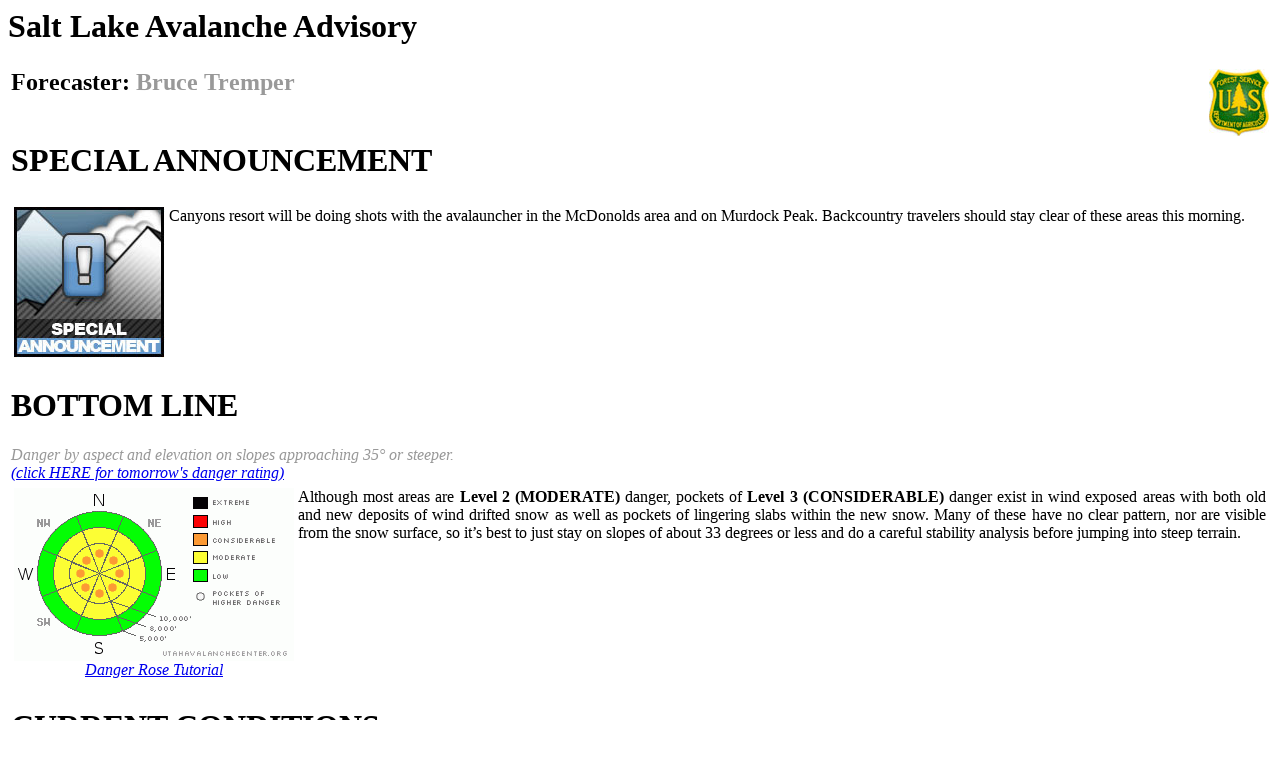

--- FILE ---
content_type: text/html
request_url: https://utahavalanchecenter.org/sites/default/files/archive/advisory/print/advisory/salt-lake/20101231.html
body_size: 3774
content:

<div id="node-4698" class="node node-unpublished">

        <h1 class="title">Salt Lake Avalanche Advisory</h1>
    <table border="0" width="100%">
  <tr>
  <td valign="top">

  
  <span class="forecaster">
  <h2>Forecaster: <font color="#999999">Bruce Tremper</font></h2>
  </span>

  </td>
  <td width="60" valign="top" align="right">
  <img src="../../../sites/all/themes/uac/forest_service_shield.jpg">
  </td>
  </table>

  <div class="content">
    <table class="advisory-container">
    
    
        <tr>
      <td colspan="2"><h1><b>SPECIAL ANNOUNCEMENT</b></h1></td>
    <tr>
      <td colspan="2">
      <table class="advisory-component">
      <tr>
        <td width="100" valign="top"><img src="../../../sites/all/modules/forecast/inc/icons/special.jpg"></td>
        <td valign="top" style="text-align: justify;">
<p>Canyons resort will be doing shots with the avalauncher in the McDonolds area and on Murdock Peak. Backcountry travelers should stay clear of these areas this morning.</p></td>
      </table>
      </td>
    <tr>
      <td colspan="2"><br><div class="hr-padded"></div></td>
     
        <tr>
      <td colspan="2">
      <h1><b>BOTTOM LINE</b></h1><p>
      <i style="color:#999">Danger by aspect and elevation on slopes approaching 35&deg; or steeper.
	<br>
	<a href="http://old.utahavalanchecenter.org/tomorrows_danger_ratings">(click HERE for tomorrow's danger rating)<a>
      </td>
    <tr>
      <td colspan="2">
      <table class="advisory-component">
      <tr>
        <td width="100" valign="top" align="center">
                      <img src="../../../files/forecast/201012/20101231-062307.gif">
          	    <br><i style="color:#999"><a href="http://utahavalanchecenter.org/danger_rose_tutorial">Danger Rose Tutorial</a>
        </td>
        <td valign="top" style="text-align: justify;">
<p>Although most areas are <b style="">Level 2 (MODERATE)</b> danger, pockets of <b style="">Level 3 (CONSIDERABLE)</b> danger exist in wind exposed areas with both old and new deposits of wind drifted snow as well as pockets of lingering slabs within the new snow. Many of these have no clear pattern, nor are visible from the snow surface, so it&rsquo;s best to just stay on slopes of about 33 degrees or less and do a careful stability analysis before jumping into steep terrain.</p></td>
      </table>
      </td>
    <tr>
      <td colspan="2"><br><div class="hr-padded"></div></td>
    
        <tr>
      <td colspan="2"><h1><b>CURRENT CONDITIONS<b></h1></td>
    <tr>
      <td colspan="2">
      <table class="advisory-component">
      <tr>
        <td width="100" valign="top">
        <img src="../../../sites/all/modules/forecast/inc/icons/current.jpg">
        </td>
        <td valign="top" style="text-align: justify;">
<p>Yesterday was a pretty miserable day to be on an exposed ridge with below zero temperatures and a stiff, northwest wind. Today will be even colder, and yes, a little windier. Temperatures this morning on the ridges are -7 with winds blowing 15, gusting to 25 from the northwest. You&rsquo;ll have a good time as long as you bring your down coat, puff pants, face mask and mittens. But the good news is a couple feet of new snow over the past 3 days. Some snowmobiles were bogging down yesterday when they got off trail and breaking trail on skis is a bit character-inducing but getting easier as the cold temperatures and wind have been firming up the snow.</p></td>
      </table>
      </td>
    <tr>
      <td colspan="2"><br><div class="hr-padded"></div></td>
    
        <tr>
      <td colspan="2"><h1><b>RECENT ACTIVITY</b></h1></td>
    <tr>
      <td colspan="2">
      <table class="advisory-component">
      <tr>
        <td width="100" valign="top">
        <img src="../../../sites/all/modules/forecast/inc/icons/activity.jpg">
        </td>
        <td valign="top" style="text-align: justify;">
<p>We&rsquo;re finally getting a better look at the deluge of avalanche activity from a couple days ago, especially in the Ogden and Provo area mountains (see <a href="http://old.utahavalanchecenter.org/../../../avalanche_natural_avalanche_cycle_12292010">Drew&rsquo;s report from Ben Lomond</a>). Yesterday, the storm snow settled and stabilized significantly aided, no doubt, by the cold temperatures. Yesterday ski resorts could still pull out some localized, class 2 avalanches with explosives, but there was very little activity from the backcountry. A couple people noticed what was reported to be a <a href="http://old.utahavalanchecenter.org/../../../files/IMG_1448.jpg">natural slab on Reynolds Peak</a> in Big cottonwood Canyon, which was east facing and appeared to be about a foot deep by 150 wide, but <a href="http://old.utahavalanchecenter.org/../../../files/IMG_1448.jpg">Jim Harris&rsquo;s fine photo</a> shows ski tracks nearby. Also, one person was able to trigger some small wind slabs on cross-loaded, gully sidewalls on Flagstaff in Little Cottonwood Canyon.</p></td>
      </table>
      </td>
    <tr>
      <td colspan="2"><br><div class="hr-padded"></div></td>
    
        <tr>
      <td colspan="2"><h1><b>THREAT #1</b></h1></td>
    <tr>
      <td colspan="2">
        <table class="advisory-components-terms" border=0 width="650" style="padding: 5px;">
        <tr>
          <td width="100" valign="top">
                        
              <img src="../../../sites/all/modules/forecast/inc/icons/problem-3.jpg">
                      </td>
          <td valign="top" width="100%">
            <table style="padding: 10px;" height="105">
            <tr>
              <td width="150" align="center" style="padding-bottom: 10px;"><b>WHERE</b></td>
              <td align="center" style="padding-bottom: 10px;"><b>PROBABILITY</b></td>
              <td align="center" style="padding-bottom: 10px;"><b>SIZE</b></td>
              <td width="150" align="center" style="padding-bottom: 10px;"><b>TREND</b></td>
            <tr>
              <td width="150">
                                  <center>
                  <img src="../../../files/forecast/201012/20101231-062306-1293801786-0.gif">
                  </center>
                              </td>
              <td width="100">
                <table cellpadding=0 cellspacing=2 border=0>
                <tr>
                                  <td><img src="../../../sites/all/modules/forecast/inc/icons/probability-3.gif"></td>
                  <td><img src="../../../sites/all/modules/forecast/inc/icons/probability-scale.gif"></td>
                                </table>
              </td>
              <td width="100">
                <table cellpadding=0 cellspacing=4 border=0>
                <tr>
                                  <td><img src="../../../sites/all/modules/forecast/inc/icons/size-2.gif"></td>
                  <td><img src="../../../sites/all/modules/forecast/inc/icons/size-scale.gif"></td>
                                </table>
              </td>
              <td width="150">
                <table cellpadding=0 cellspacing=0 border=0>
                <tr>
                                  <td><img src="../../../sites/all/modules/forecast/inc/icons/trend-1.gif"></td>
                  <td><img src="../../../sites/all/modules/forecast/inc/icons/trend-scale.gif"></td>
                                </table>
              </td>
            <tr>
                          <td>&nbsp;</td>
              <td>&nbsp;</td>
              <td>&nbsp;</td>
              <td width="150"><nobr>
                <i style="color:#999">Over the next 
                24
                hours.
              </td>
                        </table>
          </td>
        <tr>
          <td colspan="2" align="center" style="text-align: justify; padding: 10px 10px 0 180px;">
            
<p>There are both old and new wind slabs in upper elevation, wind exposed terrain that you should continue to avoid today. In addition, the strong winds these past days have created some sensitive, large cornices. These will continue to be stiff and stubborn from the cold.</p>          </td>
        </table>
      </td>
    <tr>
      <td colspan="2"><br><div class="hr-padded"></div></td>
    
        <tr>
      <td colspan="2"><h1><b>THREAT #2</h1></td>
    <tr>
      <td colspan="2">
        <table class="advisory-components-terms" border=0 width="650" style="padding: 5px;">
        <tr>
          <td width="100" valign="top">
                          <img src="../../../sites/all/modules/forecast/inc/icons/problem-1.jpg">
                      </td>
          <td valign="top" width="100%">
            <table style="padding: 10px;" height="105">
            <tr>
              <td width="150" align="center" style="padding-bottom: 10px;"><b>WHERE</b></td>
              <td align="center" style="padding-bottom: 10px;"><b>PROBABILITY</b></td>
              <td align="center" style="padding-bottom: 10px;"><b>SIZE</b></td>
              <td width="150" align="center" style="padding-bottom: 10px;"><b>TREND</b></td>
            <tr>
              <td width="150">
                                  <center>
                  <img src="../../../files/forecast/201012/20101231-062306-1293801786-1.gif">
                  </center>
                              </td>
              <td width="100">
                <table cellpadding=0 cellspacing=2 border=0>
                <tr>
                                  <td><img src="../../../sites/all/modules/forecast/inc/icons/probability-2.gif"></td>
                  <td><img src="../../../sites/all/modules/forecast/inc/icons/probability-scale.gif"></td>
                                </table>
              </td>
              <td width="100">
                <table cellpadding=0 cellspacing=4 border=0>
                <tr>
                                  <td><img src="../../../sites/all/modules/forecast/inc/icons/size-2.gif"></td>
                  <td><img src="../../../sites/all/modules/forecast/inc/icons/size-scale.gif"></td>
                                </table>
              </td>
              <td width="150">
                <table cellpadding=0 cellspacing=0 border=0>
                <tr>
                                  <td><img src="../../../sites/all/modules/forecast/inc/icons/trend-1.gif"></td>
                  <td><img src="../../../sites/all/modules/forecast/inc/icons/trend-scale.gif"></td>
                                </table>
              </td>
            <tr>
                          <td>&nbsp;</td>
              <td>&nbsp;</td>
              <td>&nbsp;</td>
              <td width="150"><nobr>
                <i style="color:#999">Over the next 
                24
                hours.
              </td>
                        </table>
          </td>
        <tr>
          <td colspan="2" align="center" style="text-align: justify; padding: 10px 10px 0 180px;">
            
<p>We continue to find some moderately weak, faceted snow beneath a buried rime crust especially at mid elevations, which may continue to produce some slabs today.</p>          </td>
        </table>
      </td>
    <tr>
      <td colspan="2"><br><div class="hr-padded"></div></td>
    
    
        <tr>
      <td colspan="2"><h1><b>MOUNTAIN WEATHER</h1></td>
    <tr>
      <td colspan="2">
      <table class="advisory-component">
      <tr>
        <td width="100" valign="top">
        <img src="../../../sites/all/modules/forecast/inc/icons/weather.jpg">
        </td>
        <td style="text-align: justify;">
<p>Brrrrr. Ridge top temperatures will remain at or below zero today with a 10-15 mph wind from the northwest. This is a good day to stay down out of the wind. We should have mostly cloudy skies with some light snow showers. There is a little better chance of snow tonight as the wrap-around from the exiting low in Colorado comes around the top. But accumulations should remain light.

Saturday and Sunday we should see warming and clearing with ridge top temperatures rising to 15 degrees on Saturday and up to 25 on Sunday. It looks like we will get to rest and catch up as we don&rsquo;t see any large storms for the next 10 days or so.</p></td>
      </table>
      </td>
    <tr>
      <td colspan="2"><br><div class="hr-padded"></div></td>
    
        <tr>
      <td colspan="2"><h1><b>GENERAL ANNOUNCEMENTS</h1></td>
    <tr>
      <td colspan="2">
      <table class="advisory-component">
      <tr>
        <td><p>If you trigger an avalanche in the backcountry - especially if you  are  adjacent to a ski area &ndash; please call the following teams to alert  them to the  slide and whether anyone is missing or not. Rescue teams  can be exposed to  significant hazard when responding to avalanches, and  do not want to do so when  unneeded. Thanks.</p>
<p>Salt Lake &ndash; Alta Central (801-742-2033)</p>
<p>Ogden &ndash; Snowbasin Patrol Dispatch (801-620-1017)</p>
<p>Provo &ndash; Sundance Patrol Dispatch (801-223-4150)</p>
<p><a href="http://www.backcountry.com/utah-avalanche-center"><b>Discount Lift tickets</b><b>:</b> </a>Ski  Utah,  Backcountry.com, Alta, Deer Valley, Park City, The Canyons, Wolf  Mountain,  Snowbasin, Beaver Mountain, Brighton, Sundance, and Solitude  have donated a  limited number of tickets for sale.</p>
<p>Wasatch Powderbird Guides <a href="http://powderbird.blogspot.com/">flight plan</a>.</p>
<p>Dawn Patrol Forecast Hotline, updated by 05:30: 888-999-4019 option 8.</p>
<p>Daily observations are frequently <a href="http://old.utahavalanchecenter.org/../../../services">posted</a> by 10 pm each evening.</p>
<p>Subscribe to the daily avalanche advisory e-mail click <a href="http://www.mailermailer.com/x?oid=33384x" target="_blank">HERE.</a></p>
<p>UDOT canyon closures <a href="http://www.udot.utah.gov/avalanche">UDOT</a> at (801) 975-4838</p>
<p>You have the opportunity to participate in the creation of our own community  avalanche advisory by submitting <a href="http://old.utahavalanchecenter.org/../../../submitreport">avalanche and snow observations</a>. You can also call  us at 801-524-5304 or 800-662-4140, or email to <a href="mailto:uac@utahavalanchecenter.org">uac@utahavalanchecenter.org</a></p>
<p><b>Donate to your favorite non-profit &ndash; </b><a href="http://old.utahavalanchecenter.org/../../../about_us/friendsofuac"><b>The  Friends of the Utah Avalanche Center</b></a><b>.</b> The UAC depends on  contributions from users like you to support our  work.</p></td>
      </table>
      </td>
    <tr>
      <td colspan="2"><br><div class="hr-padded"></div></td>
    
        <tr>
      <td colspan="2"><p>This information does not apply to developed ski areas or highways where avalanche control is normally done.&nbsp; This advisory is from the U.S.D.A. Forest Service, which is solely responsible for its content.  This advisory describes general avalanche conditions and local variations always occur.</p></td>
    <tr>
      <td colspan="2"><br><div class="hr-padded"></div></td>
    
        <tr>
      <td colspan="2"><p>This advisory provided by the USDA Forest Service, in partnership with:</p>
<p>The Friends of the Utah Avalanche Center, Utah Division of State Parks and Recreation, Utah Division of Emergency Management, Salt Lake County, Salt Lake Unified Fire Authority and the friends of the La Sal Avalanche Center. See our <a href="http://utahavalanchecenter.org/about_us/sponsors">Sponsors Page</a> for a complete list.</p></td>
        </table>
  </div>

</div>

